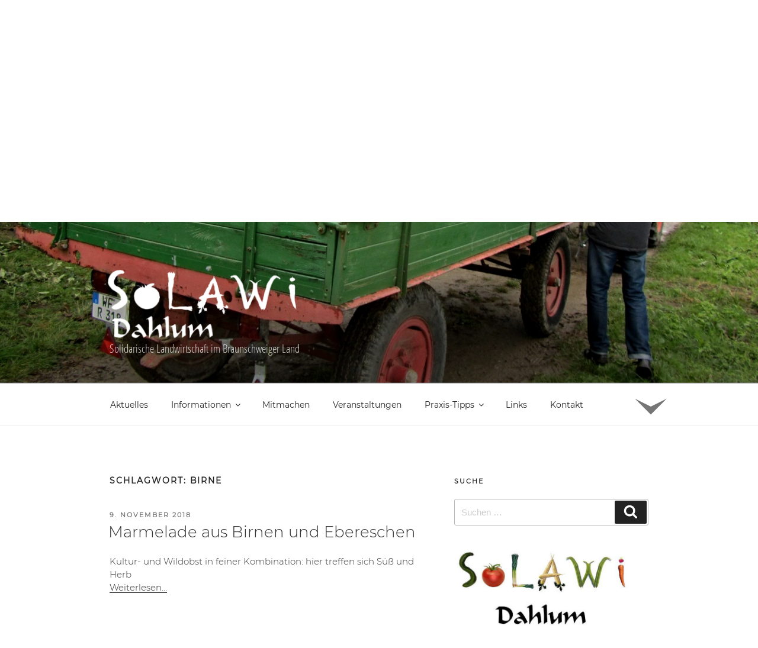

--- FILE ---
content_type: text/css
request_url: https://www.solawi-dahlum.de/wp-content/themes/twentyseventeen-child/style.css?ver=20251202
body_size: 3379
content:
/*
 Theme Name:   Twenty Seventeen Child
 Description:  Soliwa Child Theme
 Author:       Thomas Liebner
 Template:     twentyseventeen
 Version:      1.0
 Text Domain:  twenty-seventeen-child
*/
/* Logo site-description 
@import url('https://fonts.googleapis.com/css?family=Open+Sans+Condensed:300');
*/
/* cyrillic-ext */
@font-face {
  font-family: 'Open Sans Condensed';
  font-style: normal;
  font-weight: 300;
  src: local('Open Sans Condensed Light'), local('OpenSansCondensed-Light'), url(/wp-content/fonts/z7NFdQDnbTkabZAIOl9il_O6KJj73e7Ff1GhDujMR6WR.woff2) format('woff2');
  unicode-range: U+0460-052F, U+1C80-1C88, U+20B4, U+2DE0-2DFF, U+A640-A69F, U+FE2E-FE2F;
}
/* cyrillic */
@font-face {
  font-family: 'Open Sans Condensed';
  font-style: normal;
  font-weight: 300;
  src: local('Open Sans Condensed Light'), local('OpenSansCondensed-Light'), url(/wp-content/fonts/z7NFdQDnbTkabZAIOl9il_O6KJj73e7Ff1GhDuHMR6WR.woff2) format('woff2');
  unicode-range: U+0400-045F, U+0490-0491, U+04B0-04B1, U+2116;
}
/* greek-ext */
@font-face {
  font-family: 'Open Sans Condensed';
  font-style: normal;
  font-weight: 300;
  src: local('Open Sans Condensed Light'), local('OpenSansCondensed-Light'), url(/wp-content/fonts/z7NFdQDnbTkabZAIOl9il_O6KJj73e7Ff1GhDunMR6WR.woff2) format('woff2');
  unicode-range: U+1F00-1FFF;
}
/* greek */
@font-face {
  font-family: 'Open Sans Condensed';
  font-style: normal;
  font-weight: 300;
  src: local('Open Sans Condensed Light'), local('OpenSansCondensed-Light'), url(/wp-content/fonts/z7NFdQDnbTkabZAIOl9il_O6KJj73e7Ff1GhDubMR6WR.woff2) format('woff2');
  unicode-range: U+0370-03FF;
}
/* vietnamese */
@font-face {
  font-family: 'Open Sans Condensed';
  font-style: normal;
  font-weight: 300;
  src: local('Open Sans Condensed Light'), local('OpenSansCondensed-Light'), url(/wp-content/fonts/z7NFdQDnbTkabZAIOl9il_O6KJj73e7Ff1GhDurMR6WR.woff2) format('woff2');
  unicode-range: U+0102-0103, U+0110-0111, U+1EA0-1EF9, U+20AB;
}
/* latin-ext */
@font-face {
  font-family: 'Open Sans Condensed';
  font-style: normal;
  font-weight: 300;
  src: local('Open Sans Condensed Light'), local('OpenSansCondensed-Light'), url(/wp-content/fonts/z7NFdQDnbTkabZAIOl9il_O6KJj73e7Ff1GhDuvMR6WR.woff2) format('woff2');
  unicode-range: U+0100-024F, U+0259, U+1E00-1EFF, U+2020, U+20A0-20AB, U+20AD-20CF, U+2113, U+2C60-2C7F, U+A720-A7FF;
}
/* latin */
@font-face {
  font-family: 'Open Sans Condensed';
  font-style: normal;
  font-weight: 300;
  src: local('Open Sans Condensed Light'), local('OpenSansCondensed-Light'), url(/wp-content/fonts/z7NFdQDnbTkabZAIOl9il_O6KJj73e7Ff1GhDuXMRw.woff2) format('woff2');
  unicode-range: U+0000-00FF, U+0131, U+0152-0153, U+02BB-02BC, U+02C6, U+02DA, U+02DC, U+2000-206F, U+2074, U+20AC, U+2122, U+2191, U+2193, U+2212, U+2215, U+FEFF, U+FFFD;
}
/* Logo Unterschrift site-title 
@import url('https://fonts.googleapis.com/css?family=Yesteryear');
*/
/* body, button, input, select, textarea 
@import url('https://fonts.googleapis.com/css?family=Montserrat:300,400');
 */
/* cyrillic-ext */
@font-face {
  font-family: 'Montserrat';
  font-style: normal;
  font-weight: 300;
  src: local('Montserrat Light'), local('Montserrat-Light'), url(/wp-content/fonts/JTURjIg1_i6t8kCHKm45_cJD3gTD_u50.woff2) format('woff2');
  unicode-range: U+0460-052F, U+1C80-1C88, U+20B4, U+2DE0-2DFF, U+A640-A69F, U+FE2E-FE2F;
}
/* cyrillic */
@font-face {
  font-family: 'Montserrat';
  font-style: normal;
  font-weight: 300;
  src: local('Montserrat Light'), local('Montserrat-Light'), url(/wp-content/fonts/JTURjIg1_i6t8kCHKm45_cJD3g3D_u50.woff2) format('woff2');
  unicode-range: U+0400-045F, U+0490-0491, U+04B0-04B1, U+2116;
}
/* vietnamese */
@font-face {
  font-family: 'Montserrat';
  font-style: normal;
  font-weight: 300;
  src: local('Montserrat Light'), local('Montserrat-Light'), url(/wp-content/fonts/JTURjIg1_i6t8kCHKm45_cJD3gbD_u50.woff2) format('woff2');
  unicode-range: U+0102-0103, U+0110-0111, U+1EA0-1EF9, U+20AB;
}
/* latin-ext */
@font-face {
  font-family: 'Montserrat';
  font-style: normal;
  font-weight: 300;
  src: local('Montserrat Light'), local('Montserrat-Light'), url(/wp-content/fonts/JTURjIg1_i6t8kCHKm45_cJD3gfD_u50.woff2) format('woff2');
  unicode-range: U+0100-024F, U+0259, U+1E00-1EFF, U+2020, U+20A0-20AB, U+20AD-20CF, U+2113, U+2C60-2C7F, U+A720-A7FF;
}
/* latin */
@font-face {
  font-family: 'Montserrat';
  font-style: normal;
  font-weight: 300;
  src: local('Montserrat Light'), local('Montserrat-Light'), url(/wp-content/fonts/JTURjIg1_i6t8kCHKm45_cJD3gnD_g.woff2) format('woff2');
  unicode-range: U+0000-00FF, U+0131, U+0152-0153, U+02BB-02BC, U+02C6, U+02DA, U+02DC, U+2000-206F, U+2074, U+20AC, U+2122, U+2191, U+2193, U+2212, U+2215, U+FEFF, U+FFFD;
}
/* cyrillic-ext */
@font-face {
  font-family: 'Montserrat';
  font-style: normal;
  font-weight: 400;
  src: local('Montserrat Regular'), local('Montserrat-Regular'), url(/wp-content/fonts/JTUSjIg1_i6t8kCHKm459WRhyzbi.woff2) format('woff2');
  unicode-range: U+0460-052F, U+1C80-1C88, U+20B4, U+2DE0-2DFF, U+A640-A69F, U+FE2E-FE2F;
}
/* cyrillic */
@font-face {
  font-family: 'Montserrat';
  font-style: normal;
  font-weight: 400;
  src: local('Montserrat Regular'), local('Montserrat-Regular'), url(/wp-content/fonts/v12/JTUSjIg1_i6t8kCHKm459W1hyzbi.woff2) format('woff2');
  unicode-range: U+0400-045F, U+0490-0491, U+04B0-04B1, U+2116;
}
/* vietnamese */
@font-face {
  font-family: 'Montserrat';
  font-style: normal;
  font-weight: 400;
  src: local('Montserrat Regular'), local('Montserrat-Regular'), url(/wp-content/fonts/JTUSjIg1_i6t8kCHKm459WZhyzbi.woff2) format('woff2');
  unicode-range: U+0102-0103, U+0110-0111, U+1EA0-1EF9, U+20AB;
}
/* latin-ext */
@font-face {
  font-family: 'Montserrat';
  font-style: normal;
  font-weight: 400;
  src: local('Montserrat Regular'), local('Montserrat-Regular'), url(/wp-content/fonts/JTUSjIg1_i6t8kCHKm459Wdhyzbi.woff2) format('woff2');
  unicode-range: U+0100-024F, U+0259, U+1E00-1EFF, U+2020, U+20A0-20AB, U+20AD-20CF, U+2113, U+2C60-2C7F, U+A720-A7FF;
}
/* latin */
@font-face {
  font-family: 'Montserrat';
  font-style: normal;
  font-weight: 400;
  src: local('Montserrat Regular'), local('Montserrat-Regular'), url(/wp-content/fonts/JTUSjIg1_i6t8kCHKm459Wlhyw.woff2) format('woff2');
  unicode-range: U+0000-00FF, U+0131, U+0152-0153, U+02BB-02BC, U+02C6, U+02DA, U+02DC, U+2000-206F, U+2074, U+20AC, U+2122, U+2191, U+2193, U+2212, U+2215, U+FEFF, U+FFFD;
}

body, button, input, select, textarea {
    font-family: "Montserrat", "Helvetica Neue", helvetica, arial, sans-serif;
    font-size: 15px;
    font-size: 0.9375rem;
    font-weight: 300;
}

body:not(.title-tagline-hidden) 
.site-branding-text {
    display: inline;
}

.site-title {
	font-family: 'Yesteryear', cursive;
	letter-spacing: 0em;
    font-size: 3.0rem;
	font-weight: 100;
    line-height: 1.0;
    text-transform: none;
	margin-top: 10px;
}

.site-description {
	font-family: 'Open Sans Condensed', sans-serif;
	font-size: 125%;
	margin-top: 10px;
	margin-left: 0px;
}

.custom-logo-link {
	margin-left: -1em;
	margin-bottom: -1em;
}

.custom-logo-link img {
    max-height: 130px;
}

.navigation-top a {
    font-weight: 400;
}

#secondary {
	padding-top: -1em;
	margin-top: -4em;
}

ul#menu-footer.menu,
#menu-social-links-menue ul {
    list-style: none;
}

ul#menu-footer.menu li,
#menu-social-links-menue li {
    border-bottom: none;
    border-top: none;
    padding: 0;
	  display: inline;
}
.site-footer .widget-area {
    padding-bottom: 0em;
    padding-top: 0em;
	padding-left:3.5em;
}


.site-footer .widget {
    padding-bottom: 0em;
}

.site-branding-logo {

	max-width: 350px;

}

.site-header .menu-scroll-down {

    -webkit-animation-delay: 5s;
    -webkit-animation-direction: alternate;
    -webkit-animation-duration: 0.5s;
    -webkit-animation-iteration-count: 24;
    -webkit-animation-name: upanddown;
    -webkit-animation-timing-function: linear;

    -moz-animation-delay: 5s;
    -moz-animation-direction: alternate;
    -moz-animation-duration: 0.5s;
    -moz-animation-iteration-count: 24;
    -moz-animation-name: upanddown;
    -moz-animation-timing-function: linear;

    -o-animation-delay: 5s;
    -o-animation-direction: alternate;
    -o-animation-duration: 0.5s;
    -o-animation-iteration-count: 24;
    -o-animation-name: upanddown;
    -o-animation-timing-function: linear;

    animation-delay: 5s;
    animation-direction: alternate;
    animation-duration: 0.5s;
    animation-iteration-count: 24;
    animation-name: upanddown;
    animation-timing-function: linear;
}


@-webkit-keyframes upanddown {
    0% {
        transform: translate(0px, 0px);
    }
    100% {
        transform: translate(0px, 10px);
    }
}

@-moz-keyframes upanddown {
    0% {
        transform: translate(0px, 0px);
    }
    100% {
        transform: translate(0px, 10px);
    }
}

@-o-keyframes upanddown {
    0% {
        transform: translate(0px, 0px);
    }
    100% {
        transform: translate(0px, 10px);
    }
}

@keyframes upanddown {
    0% {
        transform: translate(0px, 0px);
    }
    100% {
        transform: translate(0px, 10px);
    }
}

.menu-scroll-down-hidden {
	-webkit-transform: scale(0);
  -moz-transform: scale(0);
  -ms-transform: scale(0);
  -o-transform: scale(0);
  transform: scale(0);
  -webkit-animation:'';
  -moz-animation:none;
  -ms-animation:'';
  -o-animation:'';
  animation:'';
  visibility: hidden;
	display: none;
    opacity: 0;
	height: 0;
}



/* Sorgt dafür, dass der IE auf Seiten und Beiträgen den passenden Bildausschnitt zeigt*/
.has-header-image .custom-header-media img,
.has-header-video .custom-header-media video,
.has-header-video .custom-header-media iframe {
max-width: 100%;
top: 0;
left: 0;
-ms-transform: none;
-moz-transform: none;
-webkit-transform: none;
transform: none;
}

/* Lösung für Browser, zum Beispiel den Internet Explorer, die kein object-fit verstehen */
.has-header-image:not(.twentyseventeen-front-page):not(.home) .custom-header-media img {
bottom: auto;
position: absolute;
top: 40%;
left:0;
-moz-transform: translate(0, -40%);
-webkit-transform: translate(0, -40%);
transform: translate(0, -40%);
}

/* Sorgt dafür, dass der IE das Startseiten-Headerbild nicht verzerrt */
.twentyseventeen-front-page.has-header-image .custom-header-media img,
.twentyseventeen-front-page.has-header-video .custom-header-media video,
.twentyseventeen-front-page.has-header-video .custom-header-media iframe {
position: fixed;
left: 50%;
max-width: 250%;
min-height: 100%;
min-width: 100%;
min-width: 100vw; 
width: auto;
top: 50%;
padding-bottom: 1px; 
-ms-transform: translateX(-50%) translateY(-50%);
-moz-transform: translateX(-50%) translateY(-50%);
-webkit-transform: translateX(-50%) translateY(-50%);
transform: translateX(-50%) translateY(-50%);
}

.custom-header-media::before {
	background: -moz-linear-gradient(to top, rgba(0, 0, 0, 0) 0%, rgba(0, 0, 0, 0.0) 0%, rgba(0, 0, 0, 0.0) 0%);
    background: -webkit-linear-gradient(to top, rgba(0, 0, 0, 0) 0%, rgba(0, 0, 0, 0.0) 0%, rgba(0, 0, 0, 0.3) 0%);
    background: linear-gradient(to bottom, rgba(0, 0, 0, 0) 0%, rgba(0, 0, 0, 0.0) 0%, rgba(0, 0, 0, 0.0) 0%);
    filter: none;
	height: 33%;
    background: -moz-linear-gradient(to top, rgba(0, 0, 0, 0) 0%, rgba(0, 0, 0, 0.3) 75%, rgba(0, 0, 0, 0.3) 100%);
    background: -webkit-linear-gradient(to top, rgba(0, 0, 0, 0) 0%, rgba(0, 0, 0, 0.3) 75%, rgba(0, 0, 0, 0.3) 100%);
    background: linear-gradient(to bottom, rgba(0, 0, 0, 0) 0%, rgba(0, 0, 0, 0.3) 75%, rgba(0, 0, 0, 0.3) 100%);
    filter: progid:DXImageTransform.Microsoft.gradient(startColorstr="#00000000", endColorstr="#4d000000", GradientType=0);
}

.mehrspaltig .jqDnR {
    -webkit-column-rule-style: solid; /* Chrome, Safari, Opera */
    -moz-column-rule-style: solid; /* Firefox */
    column-rule-style: solid;
    -webkit-column-rule-width: 1px; /* Chrome, Safari, Opera */
    -moz-column-rule-width: 1px; /* Firefox */
    column-rule-width: 1px;
    -webkit-column-rule-color: #bbbbbb; /* Chrome, Safari, Opera */
    -moz-column-rule-color: #bbbbbb; /* Firefox */
    column-rule-color: #bbbbbb;
	margin-bottom: 4em;
}

.wp-caption .wp-caption-text, .wp-caption-text-home{
    margin: 0;
}

.wp-caption-text-home{
	font-size: 13px;
	font-size: 0.8125rem;
    font-weight: 300;
	text-align: right;
	font-style: italic;
	line-height: 1.5;
	margin-top: -0.4em;
}

.featured-image .wp-caption-text-home{
	margin-bottom: 1.5em;
}

.bildunterschrift, figcaption.wp-caption-text  {
   
    font-size: 13px;
	font-size: 0.8125rem;
    font-weight: 300;
    margin-top: -2.1em;
	margin-bottom: 1.5em;
	text-align: right;
	font-style: italic;
	line-height: 1.5;
}

::-webkit-input-placeholder { color: #ccc; opacity: 1; -webkit-transition: opacity .5s; transition: opacity .5s; }  /* Chrome <=56, Safari < 10 */
:-moz-placeholder { color: #ccc; opacity: 1; -moz-transition: opacity .5s; transition: opacity .5s; } /* FF 4-18 */
::-moz-placeholder { color: #ccc; opacity: 1; -moz-transition: opacity .5s; transition: opacity .5s; } /* FF 19-51 */
:-ms-input-placeholder { color: #ccc; opacity: 1; -ms-transition: opacity .5s; transition: opacity .5s; } /* IE 10+ */
::placeholder { color: #ccc; opacity: 1; transition: opacity .5s; } /* Modern Browsers */

*:focus::-webkit-input-placeholder { opacity: 0; } /* Chrome <=56, Safari < 10 */
*:focus:-moz-placeholder { opacity: 0; } /* FF 4-18 */
*:focus::-moz-placeholder { opacity: 0; } /* FF 19-50 */
*:focus:-ms-input-placeholder { opacity: 0; } /* IE 10+ */
*:focus::placeholder { opacity: 0; } /* Modern Browsers */

/*
 * h5 Headline in Veranstaltungen 
 */
div.entry-content:nth-child(1n) > h5:nth-child(3) {
	margin-top: 0;
	padding-top: 0;
	margin-bottom: 2em;
}

.entry-content ul li {
	margin-left: 1em;
}

.tagcloud a{
    display:block;
    float:left;
    padding:4px 10px;
    margin-right:7px;
    margin-bottom:7px;
    background:#fff;
    color:#666;
    font-size:11px;
    font-weight:bold;
    text-transform:lowercase;
    text-shadow:1px 1px 1px #FFF;
    -webkit-border-radius:5px;
    -moz-border-radius:5px;
    border-radius:5px;
    border:1px solid #CCC;
    text-decoration:none;
}
.tagcloud a:hover{
    background:#F3F3F3;
    color:#000;
    text-decoration:none;
	-webkit-box-shadow: inset 0 0 0 rgba(0, 0, 0, 0), 0 0px 0 rgba(0, 0, 0, 1);
    box-shadow: inset 0 0 0 rgba(0, 0, 0, 0), 0 0px 0 rgba(0, 0, 0, 1);

}

.tagcloud::after{
	content: "";
    clear: both;
    display: table;
}


a.sub-menu-scroll-down:hover, a.sub-menu-scroll-down:visited, a.sub-menu-scroll-down:link, a.sub-menu-scroll-down:active, a.sub-menu-scroll-down, .sub-menu-scroll-down a{
	text-decoration: none;
}

/*
 * -- DESKTOP (AND UP) MEDIA QUERIES --
 * On desktops and other large devices, we want to over-ride some
 * of the mobile and tablet styles.
 */
@media (min-width: 80em) {
    .mehrspaltig .jqDnR {
        -webkit-column-count: 2; /* Chrome, Safari, Opera */
        -moz-column-count: 2; /* Firefox */
        column-count: 2;
        -webkit-column-gap: 40px; /* Chrome, Safari, Opera */
        -moz-column-gap: 40px; /* Firefox */
        column-gap: 40px;
    }
	
}

@media screen and (min-width: 48em) {
	
	/* Setzt den Header für Archive, Beiträge und Seiten, die nicht Startseite sind, auf 50 Prozent Fensterhöhe (Desktop) */

	.has-header-image:not(.twentyseventeen-front-page):not(.home) .custom-header {
	height: 1200px;
	height: calc(100vh - 72px);
	max-height: 100%;
	overflow: hidden;
	}
	
	/* Computer screen with logged in user and admin bar showing on front end*/

	.admin-bar.has-header-image:not(.twentyseventeen-front-page):not(.home) .custom-header {
	height: calc(100vh - 104px);
	}

	
	.has-header-image:not(.twentyseventeen-front-page):not(.home) .site-branding {
		bottom: 0;
		display: block;
		left: 0;
		height: auto;
		padding-top: 0;
		position: absolute;
		width: 100%;
		
	}

	
	.site-branding-logo::after {
		content: "";
		display: block;
		width: 349px;
		height: 120px;
		position: absolute;
		top:0;
		left: 32px;
		z-index:500;
		background: url("/wp-content/themes/twentyseventeen-child/logo_dahlum_f.png");
		background-size: 349px 120px;
		opacity: 0;
		-webkit-transition: all  1s ease-out;
		-moz-transition: all  1s ease-out;
		-o-transition: all  1s ease-out;
		transition: all  1s ease-out;
	}

	.site-branding-logo:hover::after {
		opacity: 1;
		left: 28px;
	}
	
	.page.page-one-column:not(.twentyseventeen-front-page) #primary{
		margin-left: 0;
	}
}